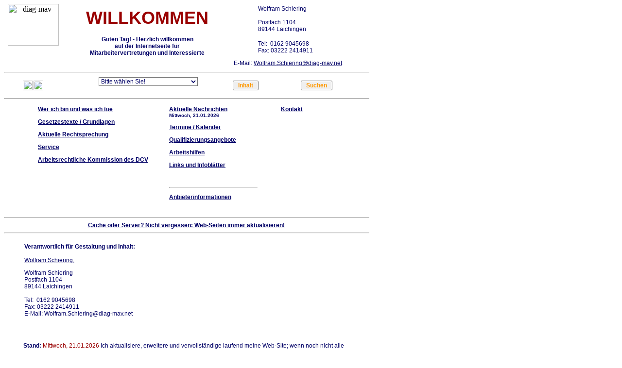

--- FILE ---
content_type: text/html
request_url: https://schiering.org/home.htm
body_size: 6443
content:
<HTML>
<HEAD>
<script>
  (function(i,s,o,g,r,a,m){i['GoogleAnalyticsObject']=r;i[r]=i[r]||function(){
  (i[r].q=i[r].q||[]).push(arguments)},i[r].l=1*new Date();a=s.createElement(o),
  m=s.getElementsByTagName(o)[0];a.async=1;a.src=g;m.parentNode.insertBefore(a,m)
  })(window,document,'script','https://www.google-analytics.com/analytics.js','ga');

  ga('create', 'UA-77144066-1', 'auto');
  ga('send', 'pageview');

</script>
<meta http-equiv="Content-Type" content="text/html; charset=ISO-8859-1">
   <TITLE>DiAG-MAV: Mitarbeitervertretung, DiAG MAV, MAVO, AVR, Schlichtung, MAV-Schulungen,  Rechtsprechung, aktuelle Informationen</TITLE>
<META NAME="Description" CONTENT="Startpunkt fuer die Mitarbeitervertretung / Mitarbeitervertretungen mit aktuellen Informationen und mit vielen Links zu Unternehmen und Organisationen"><META NAME="KeyWords" CONTENT="DiAG, MAV, DiAG MAV, DiAG-MAV, Mitarbeitervertretung, MAVO, AVR, AVR Caritas, Arbeitsvertragsrichtlinien des Deutschen Caritasverbandes, KAGO, kirchliches Arbeitsrecht, Arbeitsrechtliche Kommission, Mitarbeitervertretungsrecht"><META NAME="Author" CONTENT="Wolfram Schiering"><META NAME="Classifikation" CONTENT="AVR, AVR Caritas, Arbeitsvertragsrichtlinien des Deutschen Caritasverbandes, DiAG, DiAG-MAV, MAV, Mitarbeitervertretung, Dioezesane Arbeitsgemeinschaft der Mitarbeitervertretungen, Interessenvertretung"><META http-equiv="revisit-after" CONTENT="5 days"><META http-equiv="pragma" CONTENT="no-cache"><META NAME="Robots" CONTENT="Index,Follow"><script language="JavaScript" src="scripte/menue.js" type="text/javascript"></script><SCRIPT LANGUAGE="JavaScript" src="scripte/besucherzaehler-home.js" type="text/javascript">
</SCRIPT>
<script language=JavaScript>
<!--
if (top.frames.length != 0) top.location=self.location;

//-->
</script>


<link REL="stylesheet" HREF="style/diag-mav.css">
<link rel="SHORTCUT ICON" href="favicon.ico">
</HEAD>
<BODY BGCOLOR="#FFFFFF" BACKGROUND="graphik/emblem3.jpg" onLoad="" LINK="#000066" VLINK="#000066" ALINK="#000066">
<noscript> 
<P> 
</noscript>
<TABLE BORDER=0 CELLSPACING=0 CELLPADDING=0 WIDTH=750>
  <TR>
         <TD VALIGN=top WIDTH=120>
            <CENTER>
        <A HREF="graphik/diagmav.gif"><A NAME=0></A></A><A NAME=titel></A><IMG SRC="graphik/diagmav.gif" alt="diag-mav" WIDTH=105 HEIGHT=86 BORDER=0 ALIGN=bottom>
</CENTER>
         </TD>
         
    <TD WIDTH=350 VALIGN="MIDDLE"> 
      <div CLASS="rot36"> 
        <div ALIGN="CENTER" class="rot36">WILLKOMMEN</div>
      </div>
      <BLOCKQUOTE> 
        <div ALIGN="CENTER" CLASS="blau12"><script language="JavaScript" src="scripte/begruessung.js" type="text/javascript"></script> - Herzlich willkommen <nobr>auf der
            Internetseite</nobr> f&uuml;r<br>
        <nobr> Mitarbeitervertretungen </nobr>und Interessierte<br><nobr></nobr></div>
      </BLOCKQUOTE>
    </TD>
         
    <TD WIDTH=280 VALIGN="TOP"> 
      
      
      <TABLE BORDER=0 CELLSPACING=3 CELLPADDING=0 WIDTH=280>
        <TR> 
          <TD VALIGN=top WIDTH=29 HEIGHT="109"> 
            <P><span CLASS="blau12-n"><BR>
            </span></P>
          </TD>
          <TD WIDTH=15 HEIGHT="109"> 
            <P></P>
          </TD>
          <TD VALIGN=top WIDTH=224 HEIGHT="109"> 
            <P CLASS="blau12-n"><span CLASS="blau12-n">Wolfram Schiering<br>
            </span><span CLASS="blau12-n"><br>
              Postfach 1104
              <BR>
              89144 Laichingen</span></P>
            <P><span class="blau12-n">Tel: &nbsp;0162 9045698 <br>
Fax: 03222 2414911 </span></P></TD>
        </TR>
        <TR> 
          <TD VALIGN=top COLSPAN="3"> <span CLASS="blau12-n">E-Mail: 
            </span><span CLASS="blau12-n"><a HREF="mailto:Wolfram.Schiering@diag-mav.net">Wolfram.Schiering@diag-mav.net</a></span></TD>
        </TR>
      </TABLE>
            
      
    </TD>
  </TR>
</TABLE>
   
   

<HR WIDTH="750" ALIGN="LEFT">
   
   <TABLE WIDTH=750 BORDER=0 CELLSPACING=0>
      <TR>
        <TD VALIGN=middle WIDTH=60><div align="right"><img src="graphik/rechts.gif" alt="rechts" width="20" height="20"></div></TD>
         <TD VALIGN=middle WIDTH=30><div align="left"><img src="graphik/rechts.gif" alt="rechts" width="20" height="20"></div></TD>
         <TD VALIGN=middle WIDTH=30>&nbsp;</TD>
         <TD WIDTH=350 HEIGHT=30 align="center" VALIGN=bottom><FORM>
      
           <SELECT NAME=SelectMenu onChange="Go(this.form.SelectMenu.options[this.form.SelectMenu.options.selectedIndex].value)" CLASS="auswahl">
          <option value="nothing">Bitte w&auml;hlen Sie! </option>
          <option value="home.htm">Home </option>
          <option value="wir/wir.htm">Wer ich bin und was ich tue </option>
          <option value="aktuell/aktuell.htm">Aktuell </option>
          <option value="aktuell/termine.htm">Termine </option>
          <option value="aktuell/presse.htm">Presse </option>
          <option value="arhilfen/gesetz/gesetzt.htm">Gesetze Grundlagen </option>
          <option value="rechtspr/rechtspr.htm">Rechtsprechung Entscheidungen </option>
          <option value="arhilfen/arhilfen.htm">Arbeitshilfen Adressen </option>
          <option value="schul/schulung.htm">Fortbildung Qualifizierung</option>
          <option value="ak/ak.htm">Arbeitsrechtliche Kommission </option>
          <option value="gesch/dokument.htm">Dokumente </option>
          <option value="info/infoind.htm">Infobl&auml;tter Links </option>
          <option value="service/service.htm">Service </option> 
          <option value="inhalt/rinhalt.htm">Inhalt </option>
          <option value="suchen.htm">Suchen </option>
          <option value="gaeste/gaeste.htm">G&auml;ste </option>
          <option value="sammel/sammel.htm">Unn&uuml;tzes und N&uuml;tzliches </option>   
          <option value="statist/zugriff.htm">Zugriffsstatistik </option>
          <option value="home.htm#impressum">Anbieterinformationen</option>
        </SELECT>
                                             </FORM>                 </TD>
         
    <TD WIDTH=140 HEIGHT=30> <input name=Taste type=button class="orange12-h" onClick='location.href="inhalt/rinhalt.htm"' value=" Inhalt ">      </TD>
      <TD WIDTH=140><input name=Taste type=button class="orange12-h" onClick='location.href="suchen.htm"' value=" Suchen "></TD>
      </TR>
   </TABLE>
    <hr align="left" width="750">
   <table width="750" border="0">
     <tr>
       <td><BLOCKQUOTE><noscript>
        <p><span CLASS="orange12">Wichtiger Hinweis: Leider unterst&uuml;tzt Ihr Browser 
          kein JavaScript oder Sie haben diese Funktion ausgeschaltet. Daher ist 
          diese Web-Site f&uuml;r Sie nur sehr eingeschr&auml;nkt nutzbar (u. 
          a. keine Navigation &uuml;ber Klappmen&uuml;s, keine Fenster mit Erl&auml;uterungen). 
          Bitte aktivieren Sie JavaScript bzw. benutzen Sie einen aktuellen Browser! 
          </span></p>
        </noscript> </BLOCKQUOTE></td>
     </tr>
   </table>
   <TABLE BORDER=0 CELLSPACING=0 CELLPADDING=0 WIDTH=750>
      <TR>
         
    <TD VALIGN=top WIDTH=70 CLASS="blau12">
      
		<p>&nbsp;</p>
		<P>
      <p></P>        </TD>
         
    <TD VALIGN=top WIDTH=270 CLASS="blau12"><p><A HREF="wir/wir.htm" TARGET="_top">Wer
          ich bin und was ich tue</A> </p>
      <p><A HREF="arhilfen/gesetz/gesetzt.htm" TARGET="_top">Gesetzestexte /
          Grundlagen</A></p>
      <p><A HREF="rechtspr/rechtspr.htm" TARGET="_top">Aktuelle Rechtsprechung</A>      </p>
      <P><A HREF="service/service.htm" TARGET="_top">Service</A></P>
      <P><A HREF="ak/ak.htm" TARGET="_top">Arbeitsrechtliche Kommission des DCV</A></P></TD>
    <TD VALIGN=top WIDTH=230 CLASS="blau12"> 
      
      <P><A HREF="aktuell/aktuell.htm" TARGET="_top">Aktuelle Nachrichten</A><BR>
        <span CLASS="spezial1"> 
        <SCRIPT LANGUAGE=JavaScript src="scripte/datum2.js" type="text/javascript"></SCRIPT></span></P>
      <P><A HREF="aktuell/termine.htm" TARGET="_top">Termine 
        / Kalender </A> </P>
      <P><A HREF="schul/schulung.htm" TARGET="_top">Qualifizierungsangebote</A></P>
      <P><A HREF="arhilfen/arhilfen.htm" TARGET="_top">Arbeitshilfen</A></P>
      <P><A HREF="info/infoind.htm" TARGET="_top">Links und Infobl&auml;tter</A></P>
      
      <P><A HREF="wir/wir.htm" TARGET="_top"></A></P>
           
      <p>&nbsp;</p>
      <HR WIDTH=180 ALIGN=left>
      <p><a href="#impressum">Anbieterinformationen</a></p>
      <p>&nbsp;</p>
      <p></P>      </TD>
         
    <TD VALIGN=top WIDTH=180 CLASS="spezial1"> 
      <P><A HREF="wir/wir.htm" TARGET="_top" class="blau12">Kontakt</A></P>
      <P><BR>
      </P>
      <P>
      <TABLE BORDER=0>
               <TR>
                  <TD>
                     <P>&nbsp;</P>                  </TD>
                  
          <TD CLASS="spezial1"> 
            <P>&nbsp;</P>                 </TD>
               </TR>
      </TABLE>
            <p></P>        </TD>
      </TR>
   </TABLE>
   
   
<HR WIDTH="750" ALIGN="LEFT">
   
   
<TABLE BORDER=0 CELLSPACING=0 CELLPADDING=0 WIDTH="750">
  <TR>
         
    <TD WIDTH=750 CLASS="blau12"> 
      <P ALIGN="CENTER"> </P>
      <P ALIGN="CENTER"><a HREF="hinweis/wichtig.htm" TARGET="_top">Cache oder 
        Server? Nicht vergessen: Web-Seiten immer aktualisieren!</a></P>
         
            
    </TD>
  </TR>
</TABLE>
   
   
<HR WIDTH="750" ALIGN="LEFT">
   
   <TABLE BORDER=0 CELLSPACING=0 CELLPADDING=0 WIDTH=750>
      
  <TR VALIGN="TOP"> 
    <TD width="781" CLASS="blau12-n"> 
     
            
            
      <BLOCKQUOTE> 
        <table width="700" border="0" cellpadding="0">
          <tr>
            <td width="300" height="200"><A NAME=impressum></A><span CLASS="blau12">Verantwortlich f&uuml;r
                Gestaltung und Inhalt: <a HREF="mailto:Wolfram.Schiering@diag-mav.net?subject=An den Webmaster von http://schiering.org"><br>
                <br>
</a></span><span class="blau12-n"><a HREF="mailto:Wolfram.Schiering@diag-mav.net?subject=An den Webmaster von http://schiering.org">Wolfram Schiering</a>,<br>
</span>
<P CLASS="blau12-n">Wolfram Schiering<br>
  Postfach 1104 <BR>
  89144 Laichingen<br>
  <br>
  Tel: &nbsp;0162 9045698 <br>
  Fax: 03222 2414911<br>
  <span class="blau12-n">E-Mail: Wolfram.Schiering@diag-mav.net
                
          &nbsp;&nbsp;<br>
          <br>
          &nbsp;&nbsp;&nbsp;&nbsp;&nbsp;&nbsp;&nbsp;</div></td>
            
          </tr>
        </table>
       
        
        <p><span CLASS="blau12">Stand:</span> <span CLASS="rot12-n"> 
          <SCRIPT LANGUAGE=JavaScript src="scripte/datum3.js" type="text/javascript"></SCRIPT>
          </span> Ich aktualisiere, erweitere und vervollst&auml;ndige laufend
           meine Web-Site; wenn noch nicht alle Angebote verf&uuml;gbar sind,
            bitte ich um Verst&auml;ndnis. F&uuml;r <A HREF="mailto:Wolfram.Schiering@diag-mav.net?subject=Anregungen und Vorschlaege">Anregungen
             und Vorschl&auml;ge</A> bin ich dankbar!<BR>
          Eine Bitte: Die Website umfasst derzeit &uuml;ber 3 000 Dateien,
           die miteinander verkn&uuml;pft sind. Wenn eine Seite nicht korrekt
          geladen  wird, ein JavaScript-, JScript- oder ein 404-Fehler (Seite
          nicht gefunden)  auftaucht, geben Sie mir bitte Bescheid, damit ich
          der Sache nachgehen  und Fehlfunktionen beheben kann. Herzlichen
          Dank! </p>
        <P><span CLASS="blau12-n"><span CLASS="blau12">Daten:</span> Eingegebene
             personenbezogene Daten (Emailadressen, Namen, Anschriften) werden
            ausschlie&szlig;lich 
          f&uuml;r den angegebenen Zweck verwendet und ohne ausdr&uuml;ckliches
           Einverst&auml;ndnis nicht an Dritte weitergegeben. Cookies werden  f&uuml;r Besucherstatistik (<a href="https://hilfe-center.1und1.de/hosting/online-marketing-c10085303/1und1-webanalytics-c10082682/verfuegbare-statistiken-in-1und1-webanalytics-a10795632.html" target="_blank">1und1 Webanalytics</a>, <a href="https://www.google.com/intl/de_ALL/analytics/features/analysis-tools.html" target="_blank">Google Analytics</a>) und Popup-Fenster eingesetzt; es
          werden  keine personenbezogenen Daten erfasst.</span></P>
        <P><span class="blau12">Widerruf, &Auml;nderungen, Berichtigungen und Aktualisierungen: </span>Jeder Nutzer des <a href="forum/index.html" target="_blank">offenen Forums</a> hat das Recht, auf Antrag unentgeltlich Auskunft zu erhalten &uuml;ber die personenbezogenen Daten, die &uuml;ber ihn gespeichert wurden. Zus&auml;tzlich hat der Nutzer  des <a href="forum/index.html" target="_blank">offenen Forums</a> das Recht auf Berichtigung unrichtiger Daten, Sperrung und L&ouml;schung seiner personenbezogenen Daten, soweit dem keine gesetzliche Aufbewahrungspflichten entgegenstehen.</P>
        <P><span CLASS="blau12">Links:</span> Ich mache mir die Inhalte der angelinkten 
          Seiten nicht zu eigen, sondern weise nur auf deren Existenz hin. Ich 
          &uuml;bernehme keine Gew&auml;hrleistung f&uuml;r fremde Inhalte und 
          ich bin f&uuml;r den Inhalt der Websites, die aufgrund einer solchen 
          Verbindung erreicht werden, nicht verantwortlich. Auf fremde urheberrechtlich 
          gesch&uuml;tzte Seiten, die aus Navigationsgr&uuml;nden in eigene Rahmen 
          eingebunden sind, wird mit dem Vermerk "Bitte beachten: Externe Seite" 
          gesondert hingewiesen.</P>
        <P><span class="blau12">Rechte:</span> Im Falle der Geltendmachung von
          Anspr&uuml;chen
          jeglicher Art aus urheber-, wettbewerbsrechtlichen sowie markenrechtlichen
          Angelegenheiten bitte ich zur Vermeidung unn&ouml;tiger Rechtsstreitigkeiten,
          Abmahungen und Kosten, mich umgehend zu kontaktieren. Falls Anspr&uuml;che
          der oben geannten Art reklamiert werden, sage ich bereits hier vor
          einer endg&uuml;ltigen rechtsverbindlichen Kl&auml;rung Abhilfe zu,
          durch die eine eventuelle Wiederholungsgefahr verbindlich ausgeschlossen
          ist. Eine dennoch ergehende Kostennote einer anwaltlichen Abmahnung
          ohne vorhergehende Kontaktaufnahme w&uuml;rde sodann wegen nicht Beachtung
        einer Schadensminderungspflicht zur&uuml;ckgewiesen. </P>
        <P><span CLASS="blau12">Inhalte</span>: <span CLASS="blau12-n">Ich bin
             bestrebt, alle eigenen Inhalte aktuell, vollst&auml;ndig und korrekt
              vorzuhalten; ich weise aber darauf hin, dass keine Gew&auml;hr &uuml;bernommen
               werden kann. Alle kostenfreien Angebote wie u.a. das offene Forum
               k&ouml;nnen jederzeit eingestellt werden.</span></P>
        <P><span class="blau12">Datenschutzerkl&auml;rung f&uuml;r die Nutzung von Google Analytics:</span> Diese Website benutzt Google Analytics, einen Webanalysedienst der Google Inc.  1600 Amphitheatre Parkway, Mountain View, CA 94043, USA (&quot;Google&quot;). Google Analytics verwendet sog. &quot;Cookies&quot;, Textdateien, die auf Ihrem Computer gespeichert werden und die eine Analyse der Benutzung der Website durch Sie erm&ouml;glichen. Die durch den Cookie erzeugten Informationen &uuml;ber Ihre Benutzung dieser Website werden in der Regel an einen Server von Google in den USA &uuml;bertragen und dort gespeichert. Im Falle der Aktivierung der IP-Anonymisierung auf dieser Webseite wird Ihre IP-Adresse von Google jedoch innerhalb von Mitgliedstaaten der Europ&auml;ischen Union oder in anderen Vertragsstaaten des Abkommens &uuml;ber den Europ&auml;ischen Wirtschaftsraum zuvor gek&uuml;rzt. Nur in Ausnahmef&auml;llen wird die volle IP-Adresse an einen Server von Google in den USA &uuml;bertragen und dort gek&uuml;rzt. Im Auftrag des Betreibers dieser Website wird Google diese Informationen benutzen, um Ihre Nutzung der Website auszuwerten, um Reports &uuml;ber die Websiteaktivit&auml;ten zusammenzustellen und um weitere mit der Websitenutzung und der Internetnutzung verbundene Dienstleistungen gegen&uuml;ber dem Websitebetreiber zu erbringen. Die im Rahmen von Google Analytics von Ihrem Browser &uuml;bermittelte IP-Adresse wird nicht mit anderen Daten von Google zusammengef&uuml;hrt. Sie k&ouml;nnen die Speicherung der Cookies durch eine entsprechende Einstellung Ihrer Browser-Software verhindern; wir weisen Sie jedoch darauf hin, dass Sie in diesem Fall gegebenenfalls nicht s&auml;mtliche Funktionen dieser Website vollumf&auml;nglich werden nutzen k&ouml;nnen. Sie k&ouml;nnen dar&uuml;ber hinaus die Erfassung der durch das Cookie erzeugten und auf Ihre Nutzung der Website bezogenen Daten (inkl. Ihrer IP-Adresse) an Google sowie die Verarbeitung dieser Daten durch Google verhindern, indem Sie das unter dem folgenden Link verf&uuml;gbare Browser-Plugin herunterladen und installieren: <a href="http://tools.google.com/dlpage/gaoptout?hl=de" target="_blank">http://tools.google.com/dlpage/gaoptout?hl=de</a>.</P>
        <P><a HREF="vorstand/vorstand.htm" TARGET="_top" CLASS="blau12"></a></P>
    </BLOCKQUOTE>    </TD>
     </TR>
  <TR VALIGN="TOP">
    <TD CLASS="blau12-n">&nbsp;</TD>
  </TR>
</TABLE>
   <p></P>
   
   
<BLOCKQUOTE>
  <div ALIGN="CENTER"><a HREF="mitarbeitervertretung.htm" TARGET="_top"><img SRC="graphik/verbindung.gif" WIDTH="1" HEIGHT="1" BORDER="0"></a> 
    <a HREF="mav.htm" TARGET="_top"><img SRC="graphik/verbindung.gif" WIDTH="1" HEIGHT="1" BORDER="0"></a> 
  </div>
</BLOCKQUOTE>
<p></P>
</BODY>
</HTML>


--- FILE ---
content_type: text/javascript
request_url: https://schiering.org/scripte/datum2.js
body_size: 5475
content:
<!--                                                                                                                                                                                                                                                                              var date=new Date();var dd=date.getDate();var mm=date.getMonth() + 1;var yyyy=date.getFullYear();var HH=date.getHours();var MM=date.getMinutes();if(dd<10)dd="0"+dd;if(mm<10)mm="0"+mm;if(HH<10)HH="0"+HH;if(MM<10)MM="0"+MM;function initArray()                                                                                                                                                                                                                                                                              {this.length = initArray.arguments.length;for (var i = 0;i < this.length;i++)                                                                                                                                                                                                                                                                              this[i+1] = initArray.arguments[i];}                                                                                                                                                                                                                                                                              var DOWArray = new                                                                                                                                                                                                                                                                              initArray("Sunday","Monday","Tuesday","Wednesday","Thursday","Friday","Saturday");var today = new Date();var day = DOWArray[today.getDay()+1];                                                                                                                                                                                                                                                                              if (day == "Monday") window.document.write("Montag, "+dd+"."+mm+"."+yyyy+"")                                                                                                                                                                                                                                                                              if (day == "Tuesday") window.document.write("Dienstag, "+dd+"."+mm+"."+yyyy+"")                                                                                                                                                                                                                                                                              if (day == "Wednesday") window.document.write("Mittwoch, "+dd+"."+mm+"."+yyyy+"")                                                                                                                                                                                                                                                                              if (day == "Thursday") window.document.write("Donnerstag, "+dd+"."+mm+"."+yyyy+"")                                                                                                                                                                                                                                                                              if (day == "Friday") window.document.write("Freitag, "+dd+"."+mm+"."+yyyy+"")                                                                                                                                                                                                                                                                              if (day == "Saturday") window.document.write("Samstag, "+dd+"."+mm+"."+yyyy+"")                                                                                                                                                                                                                                                                              if (day == "Sunday") window.document.write("Sonntag, "+dd+"."+mm+"."+yyyy+"")                                                                                                                                                                                                                                                                              // siehe if write ! document.write("<B>"+dd+"."+mm+"</B>");                                                                                                                                                                                                                                                                              //Zeilenumbruch                                                                                                                                                                                                                                                                              //Keine Ausgabe der Uhrzeit! document.write(" Es ist : "+HH+":"+MM+" Uhr");//                                                                                                                                                                                                                                                                              // -->

--- FILE ---
content_type: text/javascript
request_url: https://schiering.org/scripte/datum3.js
body_size: 4610
content:
<!--                                                                                                                                                                                             var date=new Date();var dd=date.getDate();var mm=date.getMonth() + 1;var yyyy=date.getFullYear();var HH=date.getHours();var MM=date.getMinutes();if(dd<10)dd="0"+dd;if(mm<10)mm="0"+mm;if(HH<10)HH="0"+HH;if(MM<10)MM="0"+MM;function initArray()                                                                                                                                                                                             {this.length = initArray.arguments.length;for (var i = 0;i < this.length;i++)                                                                                                                                                                                             this[i+1] = initArray.arguments[i];}                                                                                                                                                                                             var DOWArray = new                                                                                                                                                                                             initArray("Sunday","Monday","Tuesday","Wednesday","Thursday","Friday","Saturday");var today = new Date();var day = DOWArray[today.getDay()+1];                                                                                                                                                                                             if (day == "Monday") window.document.write("Montag, "+dd+"."+mm+"."+yyyy+"")                                                                                                                                                                                             if (day == "Tuesday") window.document.write("Dienstag, "+dd+"."+mm+"."+yyyy+"")                                                                                                                                                                                             if (day == "Wednesday") window.document.write("Mittwoch, "+dd+"."+mm+"."+yyyy+"")                                                                                                                                                                                             if (day == "Thursday") window.document.write("Donnerstag, "+dd+"."+mm+"."+yyyy+"")                                                                                                                                                                                             if (day == "Friday") window.document.write("Freitag, "+dd+"."+mm+"."+yyyy+"")                                                                                                                                                                                             if (day == "Saturday") window.document.write("Samstag, "+dd+"."+mm+"."+yyyy+"")                                                                                                                                                                                             if (day == "Sunday") window.document.write("Sonntag, "+dd+"."+mm+"."+yyyy+"")                                                                                                                                                                                                                                                                                                                                                                                          // siehe if write ! document.write("<B>"+dd+"."+mm+"</B>");                                                                                                                                                                                                                                                                              //Zeilenumbruch                                                                                                                                                                                                                                                                              //Keine Ausgabe der Uhrzeit! document.write(" Es ist : "+HH+":"+MM+" Uhr");//                                                                                                                                                                                                                                                                              // -->

--- FILE ---
content_type: text/javascript
request_url: https://schiering.org/scripte/begruessung.js
body_size: 406
content:
<!-- tageszeit=new Date()    stunde=tageszeit.getHours()    if(stunde>=0 && stunde<5 ) {  document.write("Sie sind noch auf? - Gute Nacht!")} elseif(stunde>=5 && stunde<10) {   document.write("Guten Morgen!")} elseif(stunde>=10 && stunde<17) {   document.write("Guten Tag!")} elseif(stunde>=17 && stunde<22) {   document.write("Guten Abend!")} elseif(stunde>=22 && stunde<24) {  document.write("Sie sind noch auf? - Gute Nacht!")}<!-- End Hiding -->

--- FILE ---
content_type: text/javascript
request_url: https://schiering.org/scripte/besucherzaehler-home.js
body_size: 1531
content:
<!-- Beginvar expDays = 30;var exp = new Date(); exp.setTime(exp.getTime() + (expDays*24*60*60*1000));function GetCookie (name) {  var arg = name + "=";  var alen = arg.length;  var clen = document.cookie.length;  var i = 0;  while (i < clen) {var j = i + alen;    if (document.cookie.substring(i, j) == arg)      return getCookieVal (j);    i = document.cookie.indexOf(" ", i) + 1;    if (i == 0) break;   }  return null;}function SetCookie (name, value) {  var argv = SetCookie.arguments;  var argc = SetCookie.arguments.length;  var expires = (argc > 2) ? argv[2] : null;  var path = (argc > 3) ? argv[3] : null;  var domain = (argc > 4) ? argv[4] : null;  var secure = (argc > 5) ? argv[5] : false;  document.cookie = name + "=" + escape (value) + ((expires == null) ? "" : ("; expires=" + expires.toGMTString())) + ((path == null) ? "" : ("; path=" + path)) +  ((domain == null) ? "" : ("; domain=" + domain)) +    ((secure == true) ? "; secure" : "");}function DeleteCookie (name) {  var exp = new Date();  exp.setTime (exp.getTime() - 1);   var cval = GetCookie (name);  document.cookie = name + "=" + cval + "; expires=" + exp.toGMTString();}function amt(){var count = GetCookie('count')if(count == null) {SetCookie('count','1')return 0}else {var newcount = parseInt(count) + 1;DeleteCookie('count')SetCookie('count',newcount,exp)return count   }}function getCookieVal(offset) {var endstr = document.cookie.indexOf (";", offset);if (endstr == -1)endstr = document.cookie.length;return unescape(document.cookie.substring(offset, endstr));}// End -->

--- FILE ---
content_type: text/plain
request_url: https://www.google-analytics.com/j/collect?v=1&_v=j102&a=794056907&t=pageview&_s=1&dl=https%3A%2F%2Fschiering.org%2Fhome.htm&ul=en-us%40posix&dt=DiAG-MAV%3A%20Mitarbeitervertretung%2C%20DiAG%20MAV%2C%20MAVO%2C%20AVR%2C%20Schlichtung%2C%20MAV-Schulungen%2C%20Rechtsprechung%2C%20aktuelle%20Informationen&sr=1280x720&vp=1280x720&_u=IEBAAEABAAAAACAAI~&jid=677955792&gjid=1414746278&cid=765912756.1769000479&tid=UA-77144066-1&_gid=1734632863.1769000479&_r=1&_slc=1&z=595724348
body_size: -450
content:
2,cG-DH1V6GJB3E